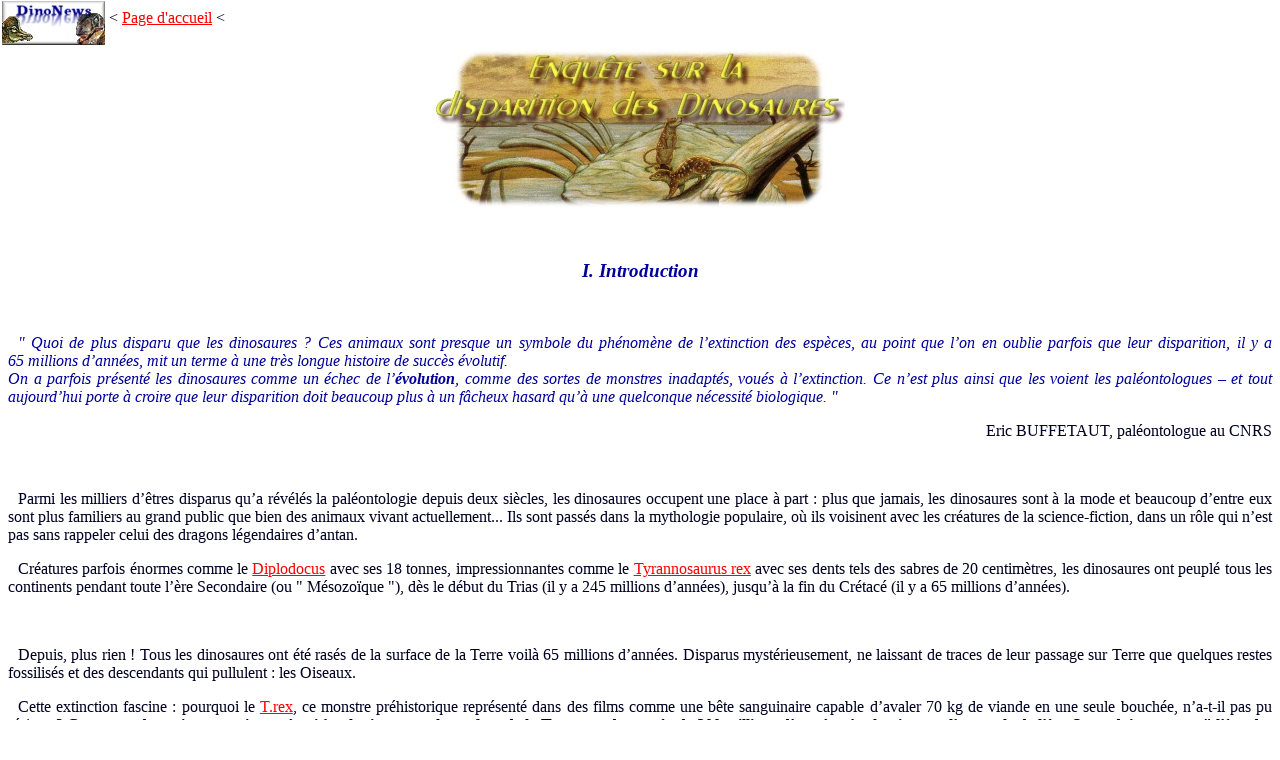

--- FILE ---
content_type: text/html; charset=windows-1252
request_url: https://dinonews.net/dossiers/disparition/intro.php
body_size: 3112
content:
<!DOCTYPE HTML PUBLIC "-//W3C//DTD HTML 4.01 Transitional//EN" "http://www.w3.org/TR/html4/loose.dtd">
<html lang="fr">
<head>
<title> Enquête sur la disparition des dinosaures (Introduction) </title>
<meta http-equiv="Content-Type" content="text/html; charset=iso-8859-15">
<meta http-equiv="Content-language" content="fr">
<meta name="Robots" content="index, follow">
<meta name="Author" content="Arnaud Salome">
<meta name="description" content=" Introduction d'un dossier complet sur la crise Crétacé-Tertiaire il y a 65 millions d'années, qui a vu entre autres la disparition des dinosaures... ">
<meta name="keywords" content="crise Crétacé-Tertiaire, extinctions, disparition, météorite, impact, catastrophe, dinonews, dinosaures, dinosaur, paléontologie, animaux prehistoriques, fossiles, sciences terre, reptiles, fossiles">
<link rel="stylesheet" type="text/css" href="styles.css">
<style type="text/css">
 body {
	background: #FFFFFF;
	font-family: "Georgia", "Times New Roman", Times, serif;	}

 h3 {
	color: #000099;
	text-align: center;
	font-style: italic;	}

 h4 {
	font-weight: normal;	}

 li {
	margin-left: 5px;
	list-style-image: url('../../images/petitboutonjaune.gif');	}

 td.ch {
	text-align: center;
	color: #000099;
	font-weight: bold;	}

 .sommr {
	margin-left: 10%;
	font-weight: bold;	}

 .date {
	color: #000099;
	font-weight: bold;
	font-style: italic;	}

 .actus {
	margin-left: 20%;	}

 .text {
	text-align: justify;
	text-indent: 10px;	}

 .alco {
	font-style: italic;
	font-size: small;	}

</style>
</head>
<body text="#000022" link="#FF0000" vlink="#FF0000">
<a name="haut"></a>

<div id="Lien" style="text-align:left; position:absolute; left:2px; top:1px; height:50px;">
  <a href="../../accueil.php" target="_top"><img src="../../images/mini_tit.jpg" alt="Retour à la page d'accueil" width="103" height="44" border="0" align="middle"></a>&nbsp;&lt;&nbsp;<a href="../../accueil.php" target="_top">Page d'accueil</a>&nbsp;&lt;
</div>
<p><br></p>
<div align="center"><a href="index.php"><img src="images/tit_court.jpg" alt="Enquête sur la disparition des Dinosaures" width="410" height="157" border="0"></a></div>

<p>&nbsp;</p>
<h3>I. Introduction</h3>

<p>&nbsp;</p>
<p class="text" style="font-style:italic; color:#000099;">&quot;&nbsp;Quoi de plus disparu que les dinosaures&nbsp;? Ces animaux sont presque un symbole du phénomène de l’extinction des espèces, au point que l’on en oublie parfois que leur disparition, il y a 65&nbsp;millions d’années, mit un terme à une très longue histoire de succès évolutif.
 <br>On a parfois présenté les dinosaures comme un échec de l’<strong>évolution</strong>, comme des sortes de monstres inadaptés, voués à l’extinction. Ce n’est plus ainsi que les voient les paléontologues – et tout aujourd’hui porte à croire que leur disparition doit beaucoup plus à un fâcheux hasard qu’à une quelconque nécessité biologique.&nbsp;&quot;</p>
<p style="text-align:right;">Eric BUFFETAUT, paléontologue au CNRS</p>


<p>&nbsp;</p>
<p class="text">Parmi les milliers d’êtres disparus qu’a révélés la paléontologie depuis deux siècles, les dinosaures occupent une place à part&nbsp;: plus que jamais, les dinosaures sont à la mode et beaucoup d’entre eux sont plus familiers au grand public que bien des animaux vivant actuellement... Ils sont passés dans la mythologie populaire, où ils voisinent avec les créatures de la science-fiction, dans un rôle qui n’est pas sans rappeler celui des dragons légendaires d’antan.</p>

<p class="text">Créatures parfois énormes comme le <a href="../../index/diplodocus.php">Diplodocus</a> avec ses 18&nbsp;tonnes, impressionnantes comme le <a href="../../index/tyrannosaurus.php">Tyrannosaurus rex</a> avec ses dents tels des sabres de 20&nbsp;centimètres, les dinosaures ont peuplé tous les continents pendant toute l’ère Secondaire (ou &quot;&nbsp;Mésozoïque&nbsp;&quot;), dès le début du Trias (il y a 245&nbsp;millions d’années), jusqu’à la fin du Crétacé (il y a 65&nbsp;millions d’années).</p>

<p>&nbsp;</p>
<p class="text">Depuis, plus rien&nbsp;! Tous les dinosaures ont été rasés de la surface de la Terre voilà 65&nbsp;millions d’années. Disparus mystérieusement, ne laissant de traces de leur passage sur Terre que quelques restes fossilisés et des descendants qui pullulent&nbsp;: les Oiseaux.</p>

<p class="text">Cette extinction fascine&nbsp;: pourquoi le <a href="../../index/tyrannosaurus.php">T.rex</a>, ce monstre préhistorique représenté dans des films comme une bête sanguinaire capable d’avaler 70&nbsp;kg de viande en une seule bouchée, n’a-t-il pas pu résister&nbsp;?
<strong>Comment des animaux qui ont réussi à coloniser toute la surface de la Terre pendant près de 200&nbsp;millions d’années, à tel point que l’on parle de l’ère Secondaire comme &quot;&nbsp;l’ère des Reptiles&nbsp;&quot;, n’auraient pas réussi à survivre, alors qu’ils sont passés avec succès à travers d’autres périodes d’extinction et à travers les bouleversements géologiques du Mésozoïque&nbsp;? Et si cela pouvait nous arriver&nbsp;?</strong></p>

<p>&nbsp;</p>
<p class="text">Autant d’interrogations passionnantes qui continuent de mobiliser les efforts de spécialistes de tous horizons, multipliant les découvertes... et apportant de nouvelles questions.
<br>Pour comprendre comment les dinosaures ont disparu, je vous invite ainsi à une enquête sur cette crise de l’histoire de la Vie sur Terre.</p>

<p>&nbsp;</p><p>&nbsp;</p>
<p class="text" style="font-style:italic;">Avant de commencer, voici un rappel important de l'<strong>échelle des temps géologiques et des principaux événements biologiques au cours de l’ère Mésozoïque&nbsp;:</strong></p>
<p align="center"><img src="images/echelle_temps.jpg" width="600" height="400" alt="Echelle des temps géologiques et principaux événements biologiques au cours de l’ère Mésozoïque" border="0"></p>

<p>&nbsp;</p><p>&nbsp;</p>
<p align="center"><img src="images/evol_biodiversite.jpg" width="457" height="336" alt="Evolution de la diversité biologique (estimée en nombre de familles) au cours des 600 derniers millions d’années." border="1"></p>
<div style="padding-left:10%; padding-right:10%;">
 <p class="text"><u>Ci-dessus:</u> <strong>Evolution de la diversité biologique (estimée en nombre de familles) au cours des 600 derniers millions d’années.</strong> <span style="font-size:smaller; font-style:italic;">[D'après J.-L. Hartenberger]</span></p>
 <p class="text" style="font-style:italic;">Ce graphique montre que l’histoire de la Vie sur Terre n’a pas été un long fleuve tranquille... Cinq grandes périodes d’extinction sont reconnues&nbsp;; elles sont toujours suivies de périodes de reconquête des milieux, marquées par une diversification croissante. Les crises biologiques ont permis de délimiter des ères géologiques. Ainsi, l’ère Mésozoïque (du Trias au Crétacé) est précédée de la crise Permo-Trias et se finit par la crise Crétacé-Tertiaire, les deux plus grandes extinctions en masse que la Terre a connues.</p>
 <p class="text" style="font-style:italic;"><u>Récapitulatif des périodes d'extinctions en masse&nbsp;:</u>
	<br>-435&nbsp;millions d'années&nbsp;: Extinction Ordovicien-Silurien
	<br>-360&nbsp;millions d'années&nbsp;: Extinction Dévonien-Carbonifère
	<br>-245&nbsp;millions d'années&nbsp;: Extinction Permo-Trias
	<br>-205&nbsp;millions d'années&nbsp;: Extinction Trias-Jurassique
	<br>-65&nbsp;millions d'années&nbsp;: Extinction Crétacé-Tertiaire</p>
</div>



<p>&nbsp;</p><p>&nbsp;</p>
<div align="center">
<a href="index.php">Sommaire du dossier</a><br>
<table width="95%">
<tr>
  <td align="left">&lt;&lt;&nbsp;<a href="index.php">Sommaire</a>&nbsp;&lt;&lt;</td>
  <td>&nbsp;</td>
  <td align="right">&gt;&gt;&nbsp;<a href="hypotheses.php">II.&nbsp;Elémentaire mon cher Watson...</a>&nbsp;&gt;&gt;</td>
</tr>
</table>
</div>


<p>&nbsp;</p>
<p>&nbsp;</p><p>&nbsp;</p>
<div align="center">
 <p><a href="#haut"><img src="../../images/ani/top_vert.gif" width="8" height="25" border="0" alt="^" hspace="5"></a><a href="#haut">Retour en haut de la page</a><a href="#haut"><img src="../../images/ani/top_vert.gif" width="8" height="25" border="0" hspace="5" alt="^"></a></p>
 <hr style="color:#7777DD; height:1px; width:90%;">

	<p>[<a href="../../accueil.php" target="_top">Accueil</a> | <a href="../../rubriq/actus.php">DinoActualités</a> | <a href="../../index/dinoliste.php">La DinoListe</a> | <strong><a href="../index.php">Dossiers</a></strong>]
	<br>[<a href="../../sitemap.php">Plan du site</a> | <a href="../../forum/index.php">Forums</a> | <a href="../../divers/dinoweb.php">Liens</a> | <a href="../../divers/livre_or.php">Livre d'Or</a>] </p>
	<p class="alco">&copy; Copyright <a href="mailto:webmaster&#64;dinonews.net">Arnaud Salomé</a> -  Juin 2003  -</p>

</div>
</body>
</html>